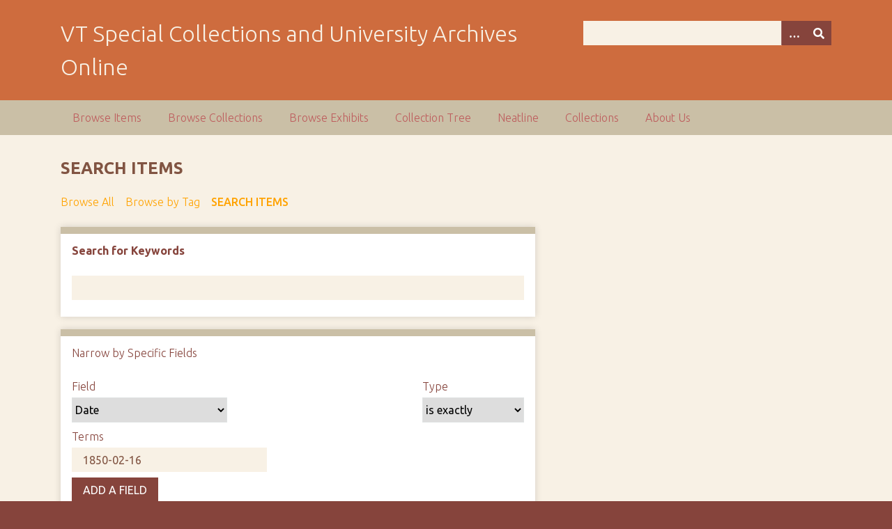

--- FILE ---
content_type: text/html; charset=utf-8
request_url: https://digitalsc.lib.vt.edu/items/search?advanced%5B0%5D%5Belement_id%5D=40&advanced%5B0%5D%5Btype%5D=is+exactly&advanced%5B0%5D%5Bterms%5D=1850-02-16&sort_field=Dublin+Core%2CCreator
body_size: 11183
content:
<!DOCTYPE html>
<html class="autumn" lang="en-US">
<head>
    <meta charset="utf-8">
    <meta name="viewport" content="width=device-width, initial-scale=1">
        <meta name="author" content="Special Collections and University Archives, University Libraries, Virginia Tech" />
            <meta name="copyright" content="Special Collections and University Archives, University Libraries, Virginia Tech" />
        
        <title>Search Items &middot; VT Special Collections and University Archives Online</title>

    <link rel="alternate" type="application/rss+xml" title="Omeka RSS Feed" href="/items/browse?output=rss2" /><link rel="alternate" type="application/atom+xml" title="Omeka Atom Feed" href="/items/browse?output=atom" />
    <!-- Plugin Stuff -->
    
    <!-- Stylesheets -->
    <link href="/application/views/scripts/css/public.css?v=3.1.2" media="screen" rel="stylesheet" type="text/css" >
<link href="/plugins/Html5Media/views/shared/mediaelement/mediaelementplayer-legacy.min.css?v=2.8.1" media="all" rel="stylesheet" type="text/css" >
<link href="/plugins/Html5Media/views/shared/css/html5media.css?v=2.8.1" media="all" rel="stylesheet" type="text/css" >
<link href="//fonts.googleapis.com/css?family=Ubuntu:300,400,500,700,300italic,400italic,500italic,700italic" media="all" rel="stylesheet" type="text/css" >
<link href="/application/views/scripts/css/iconfonts.css?v=3.1.2" media="screen" rel="stylesheet" type="text/css" >
<link href="/themes/seasons/css/normalize.css?v=3.1.2" media="screen" rel="stylesheet" type="text/css" >
<link href="/themes/seasons/css/style.css?v=3.1.2" media="screen" rel="stylesheet" type="text/css" >
<link href="/themes/seasons/css/print.css?v=3.1.2" media="print" rel="stylesheet" type="text/css" >
    <!-- JavaScripts -->
    
    <script type="text/javascript" src="//ajax.googleapis.com/ajax/libs/jquery/3.6.0/jquery.min.js"></script>
<script type="text/javascript">
    //<!--
    window.jQuery || document.write("<script type=\"text\/javascript\" src=\"\/application\/views\/scripts\/javascripts\/vendor\/jquery.js?v=3.1.2\" charset=\"utf-8\"><\/script>")    //-->
</script>
<script type="text/javascript" src="//ajax.googleapis.com/ajax/libs/jqueryui/1.12.1/jquery-ui.min.js"></script>
<script type="text/javascript">
    //<!--
    window.jQuery.ui || document.write("<script type=\"text\/javascript\" src=\"\/application\/views\/scripts\/javascripts\/vendor\/jquery-ui.js?v=3.1.2\" charset=\"utf-8\"><\/script>")    //-->
</script>
<script type="text/javascript" src="/application/views/scripts/javascripts/vendor/jquery.ui.touch-punch.js"></script>
<script type="text/javascript">
    //<!--
    jQuery.noConflict();    //-->
</script>
<script type="text/javascript" src="/plugins/Html5Media/views/shared/mediaelement/mediaelement-and-player.min.js?v=2.8.1"></script>
<script type="text/javascript" src="/application/views/scripts/javascripts/vendor/selectivizr.js?v=3.1.2"></script>
<script type="text/javascript" src="/application/views/scripts/javascripts/vendor/jquery-accessibleMegaMenu.js?v=3.1.2"></script>
<script type="text/javascript" src="/application/views/scripts/javascripts/vendor/respond.js?v=3.1.2"></script>
<script type="text/javascript" src="/themes/seasons/javascripts/jquery-extra-selectors.js?v=3.1.2"></script>
<script type="text/javascript" src="/themes/seasons/javascripts/seasons.js?v=3.1.2"></script>
<script type="text/javascript" src="/application/views/scripts/javascripts/globals.js?v=3.1.2"></script></head>
<body class="items advanced-search">
    <a href="#content" id="skipnav">Skip to main content</a>
        <div id="wrap">
        <header role="banner">
            <div id="site-title">
                <a href="https://digitalsc.lib.vt.edu" >VT Special Collections and University Archives Online</a>
            </div>
            <div id="search-container" role="search">
                                <form id="search-form" name="search-form" action="/search" aria-label="Search" method="get">    <input type="text" name="query" id="query" value="" title="Query" aria-label="Query" aria-labelledby="search-form query">        <button id="advanced-search" type="button" class="show-advanced button" aria-label="Options" title="Options" aria-labelledby="search-form advanced-search">
        <span class="icon" aria-hidden="true"></span>
    </button>
    <div id="advanced-form">
        <fieldset id="query-types">
            <legend>Search using this query type:</legend>
            <label><input type="radio" name="query_type" id="query_type-keyword" value="keyword" checked="checked">Keyword</label><br>
<label><input type="radio" name="query_type" id="query_type-boolean" value="boolean">Boolean</label><br>
<label><input type="radio" name="query_type" id="query_type-exact_match" value="exact_match">Exact match</label>        </fieldset>
                <fieldset id="record-types">
            <legend>Search only these record types:</legend>
                        <input type="checkbox" name="record_types[]" id="record_types-Item" value="Item" checked="checked"> <label for="record_types-Item">Item</label><br>
                        <input type="checkbox" name="record_types[]" id="record_types-File" value="File" checked="checked"> <label for="record_types-File">File</label><br>
                        <input type="checkbox" name="record_types[]" id="record_types-Collection" value="Collection" checked="checked"> <label for="record_types-Collection">Collection</label><br>
                        <input type="checkbox" name="record_types[]" id="record_types-Exhibit" value="Exhibit" checked="checked"> <label for="record_types-Exhibit">Exhibit</label><br>
                        <input type="checkbox" name="record_types[]" id="record_types-ExhibitPage" value="ExhibitPage" checked="checked"> <label for="record_types-ExhibitPage">Exhibit Page</label><br>
                        <input type="checkbox" name="record_types[]" id="record_types-SimplePagesPage" value="SimplePagesPage" checked="checked"> <label for="record_types-SimplePagesPage">Simple Page</label><br>
                    </fieldset>
                <p><a href="/items/search?advanced%5B0%5D%5Belement_id%5D=40&amp;advanced%5B0%5D%5Btype%5D=is+exactly&amp;advanced%5B0%5D%5Bterms%5D=1850-02-16&amp;sort_field=Dublin+Core%2CCreator">Advanced Search (Items only)</a></p>
    </div>
        <button name="submit_search" id="submit_search" type="submit" value="Submit" title="Submit" class="button" aria-label="Submit" aria-labelledby="search-form submit_search"><span class="icon" aria-hidden="true"></span></button></form>
                            </div>
                    </header>

        <nav id="top-nav" class="top" role="navigation">
            <ul class="navigation">
    <li>
        <a href="/items/browse">Browse Items</a>
    </li>
    <li>
        <a href="/collections/browse">Browse Collections</a>
    </li>
    <li>
        <a href="/exhibits">Browse Exhibits</a>
    </li>
    <li>
        <a href="/collection-tree">Collection Tree</a>
    </li>
    <li>
        <a href="/neatline">Neatline</a>
    </li>
    <li>
        <a href="/collections">Collections</a>
    </li>
    <li>
        <a href="/about-us">About Us</a>
    </li>
</ul>        </nav>

        <div id="content" role="main" tabindex="-1">
            
<h1>Search Items</h1>

<nav class="items-nav navigation secondary-nav">
    <ul class="navigation">
    <li>
        <a href="/items/browse">Browse All</a>
    </li>
    <li>
        <a href="/items/tags">Browse by Tag</a>
    </li>
    <li class="active">
        <a href="/items/search">Search Items</a>
    </li>
</ul></nav>


<form id="advanced-search-form" action="/items/browse" method="GET">
    <div id="search-keywords" class="field">
        <label for="keyword-search">Search for Keywords</label>        <div class="inputs">
        <input type="text" name="search" id="keyword-search" value="" size="40">        </div>
    </div>
    <div id="search-narrow-by-field-alerts" class="sr-only alerts" aria-atomic="true" aria-live="polite">
        <p>Number of rows in "Narrow by Specific Fields": <span class="count">1</span></p>
    </div>
    <div id="search-narrow-by-fields" class="field">
        <div id="search-narrow-by-fields-label" class="label">Narrow by Specific Fields</div>
        <div id="search-narrow-by-fields-property" class="label sr-only" aria-hidden="true">Search Field</div>
        <div id="search-narrow-by-fields-type" class="label sr-only" aria-hidden="true">Search Type</div>
        <div id="search-narrow-by-fields-terms" class="label sr-only" aria-hidden="true">Search Terms</div>
        <div id="search-narrow-by-fields-joiner" class="label sr-only" aria-hidden="true">Search Joiner</div>
        <div id="search-narrow-by-fields-remove-field" class="label" aria-hidden="true">Remove field</div>
        <div class="inputs">
                    <div class="search-entry" id="search-row-0" aria-label="Row 1">
                <div class="input advanced-search-joiner"> 
                    <span aria-hidden="true" class="visible-label">Joiner</span>
                    <select name="advanced[0][joiner]" aria-labelledby="search-narrow-by-fields-label search-row-0 search-narrow-by-fields-joiner">
    <option value="and">AND</option>
    <option value="or">OR</option>
</select>                </div>
                <div class="input advanced-search-element"> 
                    <span aria-hidden="true" class="visible-label">Field</span>
                    <select name="advanced[0][element_id]" aria-labelledby="search-narrow-by-fields-label search-row-0 search-narrow-by-fields-property">
    <option value="">Select Below </option>
    <optgroup label="Dublin Core">
    <option value="50">Title</option>
    <option value="109">References</option>
    <option value="86">Alternative Title</option>
    <option value="49">Subject</option>
    <option value="41">Description</option>
    <option value="87">Abstract</option>
    <option value="88">Table Of Contents</option>
    <option value="39">Creator</option>
    <option value="48">Source</option>
    <option value="45">Publisher</option>
    <option value="40" selected="selected">Date</option>
    <option value="89">Date Available</option>
    <option value="90">Date Created</option>
    <option value="91">Date Accepted</option>
    <option value="92">Date Copyrighted</option>
    <option value="93">Date Submitted</option>
    <option value="94">Date Issued</option>
    <option value="95">Date Modified</option>
    <option value="96">Date Valid</option>
    <option value="37">Contributor</option>
    <option value="47">Rights</option>
    <option value="97">Access Rights</option>
    <option value="98">License</option>
    <option value="46">Relation</option>
    <option value="99">Conforms To</option>
    <option value="100">Has Format</option>
    <option value="101">Has Part</option>
    <option value="102">Has Version</option>
    <option value="103">Is Format Of</option>
    <option value="104">Is Part Of</option>
    <option value="105">Is Referenced By</option>
    <option value="106">Is Replaced By</option>
    <option value="107">Is Required By</option>
    <option value="108">Is Version Of</option>
    <option value="110">Replaces</option>
    <option value="111">Requires</option>
    <option value="42">Format</option>
    <option value="112">Extent</option>
    <option value="113">Medium</option>
    <option value="44">Language</option>
    <option value="51">Type</option>
    <option value="43">Identifier</option>
    <option value="114">Bibliographic Citation</option>
    <option value="38">Coverage</option>
    <option value="115">Spatial Coverage</option>
    <option value="116">Temporal Coverage</option>
    <option value="117">Accrual Method</option>
    <option value="118">Accrual Periodicity</option>
    <option value="119">Accrual Policy</option>
    <option value="120">Audience</option>
    <option value="121">Audience Education Level</option>
    <option value="122">Mediator</option>
    <option value="123">Instructional Method</option>
    <option value="124">Provenance</option>
    <option value="125">Rights Holder</option>
    </optgroup>
    <optgroup label="Item Type Metadata">
    <option value="12">Compression</option>
    <option value="19">From</option>
    <option value="14">Director</option>
    <option value="13">Producer</option>
    <option value="16">Time Summary</option>
    <option value="17">Email Body</option>
    <option value="143">Narrator</option>
    <option value="20">To</option>
    <option value="21">CC</option>
    <option value="22">BCC</option>
    <option value="23">Number of Attachments</option>
    <option value="24">Standards</option>
    <option value="25">Objectives</option>
    <option value="11">Duration</option>
    <option value="10">Physical Dimensions</option>
    <option value="7">Original Format</option>
    <option value="142">Production Team</option>
    <option value="141">Display Resolution</option>
    <option value="140">Frame Rate</option>
    <option value="139">Player</option>
    <option value="129">Viewer</option>
    <option value="127">Transcript</option>
    <option value="18">Subject Line</option>
    <option value="1">Text</option>
    <option value="2">Interviewer</option>
    <option value="4">Location</option>
    <option value="5">Transcription</option>
    <option value="6">Local URL</option>
    <option value="26">Materials</option>
    <option value="27">Lesson Plan Text</option>
    <option value="28">URL</option>
    <option value="3">Interviewee</option>
    <option value="35">Biographical Text</option>
    <option value="36">Bibliography</option>
    <option value="34">Occupation</option>
    <option value="15">Bit Rate/Frequency</option>
    <option value="33">Death Date</option>
    <option value="29">Event Type</option>
    <option value="30">Participants</option>
    <option value="31">Birth Date</option>
    <option value="32">Birthplace</option>
    </optgroup>
</select>                </div>
                <div class="input advanced-search-type"> 
                    <span aria-hidden="true" class="visible-label">Type</span>
                    <select name="advanced[0][type]" aria-labelledby="search-narrow-by-fields-label search-row-0 search-narrow-by-fields-type">
    <option value="">Select Below </option>
    <option value="contains">contains</option>
    <option value="does not contain">does not contain</option>
    <option value="is exactly" selected="selected">is exactly</option>
    <option value="is empty">is empty</option>
    <option value="is not empty">is not empty</option>
    <option value="starts with">starts with</option>
    <option value="ends with">ends with</option>
</select>                </div>
                <div class="input advanced-search-terms">
                    <span aria-hidden="true" class="visible-label">Terms</span>
                    <input type="text" name="advanced[0][terms]" value="1850-02-16" size="20" aria-labelledby="search-narrow-by-fields-label search-row-0 search-narrow-by-fields-terms">                </div>
                <button type="button" class="remove_search" disabled="disabled" style="display: none;" aria-labelledby="search-narrow-by-fields-label search-row-0 search-narrow-by-fields-remove-field" title="Remove field">Remove field</button>
            </div>
                </div>
        <button type="button" class="add_search">Add a Field</button>
    </div>

    <div id="search-by-range" class="field">
        <label for="range">Search by a range of ID#s (example: 1-4, 156, 79)</label>        <div class="inputs">
        <input type="text" name="range" id="range" value="" size="40">        </div>
    </div>

    <div id="search-by-collection" class="field">
        <label for="collection-search">Search By Collection</label>        <div class="inputs">
        <select name="collection" id="collection-search">
    <option value="">Select Below </option>
    <option value="233">&lt;em&gt;Black Matters: A Teach-In On Language, Literature, Rhetoric, Writing, and Verbal Art&lt;/em&gt; Collection (Ms2020-006)</option>
    <option value="247">A. J. Davis Family Collection (Ms2012-067)</option>
    <option value="335">Association for the Preservation of Virginia Antiquities, Montgomery County Branch Papers</option>
    <option value="257">Biographical Vertical Files</option>
    <option value="319">Black Excellence in STEM Oral History Project (Ms2024-072)</option>
    <option value="315">Charles Aliff Railroad Collection</option>
    <option value="380">Charles Goodsell Collection, 1982-2001, (Ms2004-012)</option>
    <option value="203">Christiansburg Industrial Institute Oral History Project (Ms2019-037)</option>
    <option value="333">Civil War Small Manuscripts Collection</option>
    <option value="334">- Civil War Poetry</option>
    <option value="291">Company E Class of 1967 Digital Photograph Collection</option>
    <option value="288">Danville Community College / VPI Extension</option>
    <option value="320">Drake Railroad Collection</option>
    <option value="376">Ellison A. Smyth. Sr. Papers, 1859-1927, (Ms1981-098)</option>
    <option value="375">G. Preston Frazer Artwork, 1940-1953, (Ms1992-055)</option>
    <option value="381">German Club Dance Cards, c. 1910 - c. 2001</option>
    <option value="314">Henry Flippen Turner Collection</option>
    <option value="115">Historical Photograph Collection</option>
    <option value="131">- Faculty/Staff Photograph Collection</option>
    <option value="340">- J. C. Porter Photograph Album, 1890 (Ms1990-079)</option>
    <option value="260">- Lyric Theatre</option>
    <option value="65">History of Food and Drink</option>
    <option value="305">- Chocolate History Collection</option>
    <option value="338">- College of Home Economics Metabolism Study Collection, 1956-1960 (Ms2005-003)</option>
    <option value="337">- Culinary History Images </option>
    <option value="88">- History of Food &amp; Drink Collection Manuscripts</option>
    <option value="106">-- Ann A. Hertzler Collection (Ms2001-004)</option>
    <option value="156">-- Cocktail Ephemera Collection, c.1870s-2000s (Ms2013-027)</option>
    <option value="134">-- Culinary Ephemera Collection, c.1900s-present (Ms2013-028)</option>
    <option value="155">-- Culinary Pamphlet Collection (Ms2011-002)</option>
    <option value="157">-- Los Angeles Modern Bartending School Collection, c.1930s, 1937/1944 (Ms2017-007)</option>
    <option value="199">-- Norfolk &amp; Western Railway Menus, c. late 1940s-1960s? (Ms2013-080)
</option>
    <option value="103">-- Southwest Virginia Counties Collection (Ms2000-092)</option>
    <option value="89">- History of Food &amp; Drink Collection Rare Books &amp; Publications</option>
    <option value="370">- More Than Just a Dessert Exhibit Collection</option>
    <option value="377">Larry McBryde Collection on the John McLaren McBryde Family, 1859-1920s, (Ms2013-024)</option>
    <option value="18">Manuscript Collections</option>
    <option value="126">- Blacksburg Woman's Club Records</option>
    <option value="127">- Colonel William Christian Chapter, National Society of the Daughters of the American Revolution Records</option>
    <option value="130">- Cynthia Addington Boatwright Papers</option>
    <option value="151">- J. A. Snavely Letter, 1899 (Ms2013-040)</option>
    <option value="201">- Jacob Cassel Papers, 1865-1881 (Ms2008-086)
</option>
    <option value="191">- Jaffe-Lankes Family Correspondence, 1930-1942, 1980-1985 (Ms2019-014)</option>
    <option value="158">- James T. Farrell Letters to Eleanor Copenhaver Anderson, 1952, 1954 (Ms2017-005)</option>
    <option value="188">- Jimmie W. Monteith, Jr. Collection, 1933-1997 (Ms1990-062)
</option>
    <option value="216">- Keystone View Company Papers (Ms2010-052)
</option>
    <option value="206">- Landon Duncan Letters, 1812-1837 (Ms1997-023)</option>
    <option value="373">- Leonard A. Slater Letter, 1862, Ms2011-052</option>
    <option value="110">- Lucy Herndon Crockett Papers (Ms2011-032)</option>
    <option value="119">- Marjorie Rhodes Townsend Papers (Ms1986-003)
</option>
    <option value="192">- Mary Sinton Leitch Correspondence with J. J. Lankes, 1932-1950 (Ms2017-001)</option>
    <option value="114">- Montgomery Female College Collection, 1875-1892 (Ms2009-013)</option>
    <option value="128">- Patricia Givens Johnson Papers</option>
    <option value="195">- Sherwood Anderson Collection, 1912-1938 (Ms1973-002)</option>
    <option value="84">- Sherwood Anderson Correspondence with Llewellyn Jones, 1916-1924, n.d. (Ms2015-044)</option>
    <option value="196">- Sherwood Anderson Photograph and Postcard, 1929, 1939 (Ms2011-004)</option>
    <option value="289">- Watercolors of Fungi (Ms1993-012)</option>
    <option value="193">- Welford D. Taylor Collection on Sherwood Anderson, 1918-2006, n.d. (Ms2015-020)</option>
    <option value="202">- Yonson (Johnson) Family Collection, 1803-1859 (Ms2013-080)
</option>
    <option value="322">Norfolk and Western Construction Photographs</option>
    <option value="332">Norfolk and Western Historical Photograph Collection</option>
    <option value="316">Norfolk and Western Railroad Co., Time Table No. 6</option>
    <option value="323">Norfolk and Western Railroad Photograph Negatives</option>
    <option value="312">O. Gaines Whitley, Sr., Photograph Albums (Ms1995-021)</option>
    <option value="253">Oral History Clips: April 16, 2007</option>
    <option value="252">Oral History Clips: Graduate Life Center</option>
    <option value="321">Phyllis Keith Railroad Photographs</option>
    <option value="19">Printed Materials
</option>
    <option value="194">- Sherwood Anderson Dust Jackets, Covers, &amp; Illustrations</option>
    <option value="255">Record Group Vertical Files</option>
    <option value="68">Regional History and the Appalachian South</option>
    <option value="73">- African-American Tenant Farmer Photographs, Clarksville, Va., c. 1920-1930 (Ms2009-110)</option>
    <option value="244">- Black Appalachians Oral History Project (Ms1991-019)</option>
    <option value="38">- Black, Kent, and Apperson Family Papers, 1779-1984 (Ms1974-003)
</option>
    <option value="96">- Blacksburg [Virginia] Odd Fellows Records, 1902-1969 (Ms1988-009)</option>
    <option value="136">- Catlett Conway Correspondence, 1892-1920 (Ms2012-039)</option>
    <option value="249">- Charles M. and Nancy G. Figgat Letters (Acc2019-132)</option>
    <option value="248">- Charles M. Figgat[t] Letters (Acc2020-006)</option>
    <option value="290">- Charlotte D. Gale Photograph Album (Ms1990-044)</option>
    <option value="198">- Cordie Cheek Papers, 1933-1934 (Ms1987-026)
</option>
    <option value="150">- Crockett Mineral Springs Collection, 1930-1931 (Ms2009-105)</option>
    <option value="342">- Croy Family Papers, 1859-1938 (Ms2001-018)</option>
    <option value="152">- Croy Family Photographs (Digital Images related to Croy Family Papers, Ms2001-018)</option>
    <option value="313">- Dale Belcher Photographs (Ms1997-021)</option>
    <option value="108">- Earl Palmer Appalachian Photograph and Artifact Collection, 1880-1989 (Ms1989-025)</option>
    <option value="364">- Elizabeth Kent Adams Papers, 1922 - 1987 (Ms1990-045)</option>
    <option value="276">- Fries Textile Mill Oral Histories 2019-2022 (Ms2019-045)</option>
    <option value="214">- Fries Textile Plant Records, 1900-1988 (Ms1989-039)</option>
    <option value="250">- Harold S. Hill Collection (Ms2007-001)</option>
    <option value="99">- History of New Town</option>
    <option value="209">- Huff-Hylton Families Papers, 1803-1816, 1858-1882, 1975, n.d (Ms1998-001)</option>
    <option value="32">- J. Hoge Tyler Family Collection, 1802-1956 (Ms1967-002)
</option>
    <option value="153">- James E. Yates Account Book (Ms1940-032)</option>
    <option value="204">- James J. Pandapas Audiotape and Papers, 1966-1988, 1997 (Ms1997-011)</option>
    <option value="213">- James Longstreet Correspondence (Ms1993-003)</option>
    <option value="365">- John T. Cowan Papers, 1887-1917 (Ms1969-005)</option>
    <option value="113">- Lucy Dickinson Urquhart Papers, 1865-1973 (Ms1987-046)</option>
    <option value="242">- M. Rupert Cutler Papers (Ms2020-005)</option>
    <option value="163">- Nelson Family Papers, 1783-1872 (Ms1989-021)</option>
    <option value="343">- Newport and Clover Hollow, Giles County History Collection, 1904, 1973-2006 (Ms2013-086)</option>
    <option value="264">- Piedmont Tuberculosis Sanatorium (Burkeville, Virginia) Collection</option>
    <option value="7">- Postcards from Appalachia (Ms2015-032)</option>
    <option value="109">- Preston Family Correspondence, 1861, 1872 (Ms2010-070)</option>
    <option value="266">- Rick Boucher Papers (Ms2021-048)</option>
    <option value="274">-- Rick Boucher Radio and Television Campaign Ads</option>
    <option value="25">- Shell Family Papers, 1871-1932 (Ms1959-001)</option>
    <option value="226">- Smithfield Preston Foundation Papers, 1784-1881, n.d. (Ms1997-002)</option>
    <option value="218">- Solitude Exhibit Materials</option>
    <option value="220">-- Fletcher Family Digital Collection on Solitude</option>
    <option value="219">- Solitude Photographs and Papers, ca. 1960s-1980s (Ms1993-024)</option>
    <option value="59">- Squire Bosworth Papers, 1848-1892 (Ms2010-060)</option>
    <option value="129">- Virginia Republican Party Flyer</option>
    <option value="317">Roanoke Railway and Electric Company Photo Album</option>
    <option value="148">Science and Technology</option>
    <option value="330">- Donald K. &quot;Deke&quot; Slayton Collection, 1974-1979, 1995 (Ms2023-058)</option>
    <option value="328">- James Dean Collection, 1961-1988 (Ms2003-061)</option>
    <option value="327">- James J. Avitabile Papers, 1963-2001 (Ms2001-057)</option>
    <option value="286">- John T. Parsons Papers, ca. 1935-1991 (Ms1987-016)</option>
    <option value="326">- Melvin N. Gough Papers, 1919-1971 (Ms1987-057)</option>
    <option value="331">- Mike Cooper ABC Collection, 1965-1971 (Ms2024-075)</option>
    <option value="263">- Robert E. Marshak Papers (Ms1988-060)</option>
    <option value="325">- Samuel Herrick Papers, 1930-1974 (Ms1978-002)</option>
    <option value="139">- The Michael Collins Papers (Ms1989-029)</option>
    <option value="366">- Virginia Tech Museum of Natural History</option>
    <option value="329">- William Hewitt Phillips Papers, 1918-2008 (Ms2005-019)</option>
    <option value="268">Sheet Music Collections</option>
    <option value="269">- Archer Lawrie Sheet Music Collection, 1879-1935 (Ms1970-004)</option>
    <option value="369">- Sheet Music Collection, 1823-1956, (Ms2003-021)</option>
    <option value="294">Slaveship &quot;Elizabeth&quot; Records, 1750 (Ms1974-001)</option>
    <option value="261">Smithey &amp; Boynton, Architects and Engineers Records</option>
    <option value="262">- Lyric Project</option>
    <option value="98">The American Civil War</option>
    <option value="56">- Alexandria and Fairfax Counties [Virginia] Civil War Correspondence, 1861-1862 (Ms2013-029)</option>
    <option value="75">- Allison Family Correspondence, 1862-1864 (Ms2011-060)</option>
    <option value="282">- Archibald Atkinson Jr. Memoir (Ms1994-022)</option>
    <option value="285">- Bear Family Papers (Ms1992-010)</option>
    <option value="140">- Benjamin Franklin Butler Notebook (Ms1990-060)</option>
    <option value="58">- Civil War Diaries</option>
    <option value="212">-- J. W. Ryland Diary, 1863-1865 (Ms2019-011)</option>
    <option value="77">-- The Benjamin M. Peck Diaries (Ms2015-003)</option>
    <option value="97">-- The John Harville Diaries, 1861-1864 (Ms2010-053)</option>
    <option value="300">- Edgar Knapp Letters, 1862-1864 (Ms2002-015)</option>
    <option value="308">- Elden E. Billings Collection (Ms1991-036)</option>
    <option value="74">- Everett and Warren Hutchins Papers (Ms2009-014)</option>
    <option value="304">- Fenner Wilson Letter, 1863 (Ms1988-082)</option>
    <option value="299">- Fenwick Civil War Materials Collection, 1861-1865 (Ms2001-042)</option>
    <option value="301">- G. Horace Tarr Letter, 1863 (Ms1987-028)</option>
    <option value="283">- George F. Doyle Scrapbook (Ms1989-096)</option>
    <option value="307">- Great Seal of the Confederate States of America, ca. 1872-1874 (Ms2017-022)</option>
    <option value="205">- Henry C. Carpenter Letters, 1862-1864 (1996-008)</option>
    <option value="280">- Herbert E. Valentine Scrapbook (Ms1995-027)</option>
    <option value="295">- Hiram Matthew Papers, 1863-1865 (Ms1988-090)</option>
    <option value="309">- Homer E. Davis Papers (Ms2001-051)</option>
    <option value="184">- Isaac White Letters, 1861-1938 (Ms1997-013)</option>
    <option value="133">- Isaiah Conley Civil War Correspondence and Research Materials, 1862-2000s (Ms2015-051)</option>
    <option value="132">- Jacob S. Winans Correspondence, 1861 (Ms2015-062)</option>
    <option value="185">- James Francis Heizer &amp; Phoebe Anne McCormick Heizer Collection, 1861-1868 (Ms2016-013)</option>
    <option value="118">- James P. Hawkins Papers (Ms2008-025)</option>
    <option value="284">- James R. Tice Letters (Ms2003-006)</option>
    <option value="372">- James W. M. Harris Papers, 1857 - 1900, (Ms2000-085)</option>
    <option value="10">- John C. Watkins Letters, Ms2009-071</option>
    <option value="162">- John Henning Woods Papers, 1856-1873 (Ms2017-030)</option>
    <option value="278">- John N. Hull Letter 1863 (Ms1992-043)</option>
    <option value="12">- John Newton Carnahan Letters (Ms2009-112)</option>
    <option value="189">- Joseph T. Harris Correspondence, 1861-1862 (Ms2018-016)</option>
    <option value="297">- Key Family Papers, 1812-1904 (Ms1992-044)</option>
    <option value="296">- Lee Hendrix Correspondence, 1862-1863 (Ms1990-020)</option>
    <option value="182">- Lewis Wood Letters, 1862-1863 (Ms1991-011)</option>
    <option value="111">- Nancy (Nannie) G. Figgat Correspondence, 1863 (Ms2012-080)</option>
    <option value="279">- Robert E. Lee Collection, 1866-1870 (Ms2002-044)</option>
    <option value="302">- Robert Edmiston Inventory, 1815 (Ms1988-077)</option>
    <option value="101">- Robert Taylor Preston Papers (Ms1992-003)</option>
    <option value="293">- Sephas (Cephas) L. Walton Correspondence, 1861-1865, 1884 (Ms1955-001)</option>
    <option value="281">- Silas H. Stepp Letters (Ms1992-020)</option>
    <option value="298">- Smith Family Letters, 1861-1865, 1912-1996, n. d. (Ms1996-018)</option>
    <option value="200">- Stanford E. Chaillé Collection, 1860-1903 (Ms2008-031)</option>
    <option value="135">- The Koontz Family Papers (Ms1984-172)</option>
    <option value="72">- William A. Leonard Papers, 1864-1865 (Ms2011-106)</option>
    <option value="137">- William H. Yeaman Papers, 1862-1863 (Ms2010-034)

</option>
    <option value="303">- William L. Scott Letter, 1863 (Ms1988-085)</option>
    <option value="207">- William Latham Candler Papers, 1861-1863 (Ms1997-007)</option>
    <option value="318">The McCormick Farm Museum Photographs</option>
    <option value="70">University History and Archives</option>
    <option value="221">- &lt;em&gt;Anti-Asian Panic and the Pandemic: A Virtual Teach-In&lt;/em&gt; Collection (Ms2020-003)</option>
    <option value="181">- &lt;em&gt;Bugles&lt;/em&gt;</option>
    <option value="169">- &lt;em&gt;Minority Newsletter&lt;/em&gt; and &lt;em&gt;Diversity News&lt;/em&gt;</option>
    <option value="258">- &lt;em&gt;Techgram&lt;/em&gt;</option>
    <option value="227">- &lt;em&gt;The Tin Horn&lt;/em&gt;</option>
    <option value="271">- &lt;em&gt;Virginia Tech Conductor: A&amp;nbsp;Guide for Our Journey toward Excellence, Equity and Effectiveness&lt;/em&gt;</option>
    <option value="267">- &lt;em&gt;Virginia Tech Spectrum&lt;/em&gt;</option>
    <option value="217">- 125th Anniversary of Virginia Tech Collection</option>
    <option value="228">-- Board of Visitors Collection, 125th Anniversary of Virginia Tech Collection</option>
    <option value="222">-- Corps of Cadets History, 125th Anniversary of Virginia Tech Collection</option>
    <option value="223">-- Presidential Photographs and Biographies,  125th Anniversary of Virginia Tech Collection</option>
    <option value="254">- 150th Anniversary of Virginia Tech Collection</option>
    <option value="345">- Adam T. Finch Collection, 1891-1933, (Ms1974-015)</option>
    <option value="71">- Alice</option>
    <option value="368">- Bailey-Law Collection, 1825-1971, (Ms1982-002)</option>
    <option value="171">- Black History at Virginia Tech</option>
    <option value="178">-- Black History at Virginia Tech - Athletics</option>
    <option value="172">-- Black History at Virginia Tech - Black Organizations</option>
    <option value="179">-- Black History at Virginia Tech - Board of Visitors</option>
    <option value="180">-- Black History at Virginia Tech - Events</option>
    <option value="173">-- Black History at Virginia Tech - Firsts in nonBlack Organizations</option>
    <option value="170">-- Black History at Virginia Tech - Issues</option>
    <option value="177">-- Black History at Virginia Tech - People</option>
    <option value="190">-- Black History Oral History Collection (Ms2003-011)</option>
    <option value="159">- Black Women at VT Oral History Project (Ms1995-026)</option>
    <option value="265">- Byron Nelson Cooper Papers, 1925-1971 (Ms1973-004)</option>
    <option value="78">- Campus Panoramic Photographs, 1995-2000</option>
    <option value="245">- Department of Biochemistry Oral History Collection (Ms2003-009)</option>
    <option value="215">- Doug Burton Papers (Ms2020-001)</option>
    <option value="224">- Harry Downing Temple Jr., Papers, 1872-2004 (bulk, 1930-2001) (Ms1988-039)</option>
    <option value="256">- Hermann C. Niemeyer Papers (Ms1987-062)</option>
    <option value="339">- Hokie Birds - Gobble de Art</option>
    <option value="344">- Insurance Survey of Virginia Polytechnic Institute Records, 1931 (Ms1995-029)
</option>
    <option value="341">- Karl Jacob Belser Illustrations, 1931-1932, (Ms1956-003)</option>
    <option value="76">- LGBTQ History at Virginia Tech</option>
    <option value="87">-- Collegiate Times LGBTQ Articles</option>
    <option value="186">-- Denim Day 40th Anniversary Oral History Collection (Ms2019-001)</option>
    <option value="79">-- Mark A. Weber Papers (Ms2014-010)</option>
    <option value="86">-- The Virginia Tech LGBTQ Oral History Collection (Ms2015-007)</option>
    <option value="306">- Marching Virginians' April 16, 2007 Condolence Collection</option>
    <option value="112">- Mary Josephine Hartwick VPI Memorabilia and Scrapbook, 1924-1925 (Ms2013-009)</option>
    <option value="208">- Multicultural Diversity Oral History Project (Ms2002-001)</option>
    <option value="187">- Photographs from the Beulah O. Allen Collection (Ms2014-002)</option>
    <option value="234">- Records of the Virginia Tech Board of Visitors (RG 1)</option>
    <option value="235">-- Official Minutes [Virginia Tech Board of Visitors] (RG 1/1)</option>
    <option value="277">- Sesquicentennial Time Capsule Collection (Ms2022-089)</option>
    <option value="236">- Student Government Association Records (RG 31/16)</option>
    <option value="237">-- 2013-2014 Legislation (RG 31/16)</option>
    <option value="238">-- 2018-2019 Legislation (RG 31/16)</option>
    <option value="239">-- 2019-2020 Legislation (RG 31/16)</option>
    <option value="240">-- 2020-2021 General Assembly Meeting Minutes (RG 31/16)</option>
    <option value="241">-- 2020-2021 Legislation (RG 31/16)</option>
    <option value="243">- Virginia Tech Course Catalogs</option>
    <option value="287">- Virginia Tech Vice Presidents Oral History Project Collection (Ms2024-082)</option>
    <option value="138">- VT Stories Oral History Collection (Ms2016-015)</option>
    <option value="26">- William MacFarland Patton Papers, 1896 (Ms1954-001)
</option>
    <option value="379">University Songs Record Group, n.d., (RG 40/8)</option>
    <option value="371">Virginia Cooperative Extension Photographs, 1937-1966 (RG.26.02B)</option>
    <option value="382">Virginia Polytechnic Institute and State University Dance Cards (Ms2002-023)</option>
    <option value="149">Virginia Tech April 16, 2007 Archives of the University Libraries (MS2008-020)</option>
    <option value="22">Virginia Tech Corps of Cadets Museum</option>
    <option value="246">Voces of a Pandemic Oral History Collection (Ms2021-023)</option>
    <option value="60">VPI Film Vault</option>
    <option value="378">Wake Forest Community Cemetery Collection, 2001, (Ms2002-033)</option>
    <option value="383">William Addison Caldwell Collection (Ms1988-048)</option>
</select>        </div>
    </div>

    <div id="search-by-type" class="field">
        <label for="item-type-search">Search By Type</label>        <div class="inputs">
        <select name="type" id="item-type-search">
    <option value="">Select Below </option>
    <option value="1">Document</option>
    <option value="9">Email</option>
    <option value="8">Event</option>
    <option value="11">Hyperlink</option>
    <option value="13">Interactive Resource</option>
    <option value="10">Lesson Plan</option>
    <option value="3">Moving Image</option>
    <option value="18">Object</option>
    <option value="4">Oral History</option>
    <option value="12">Person</option>
    <option value="5">Sound</option>
    <option value="6">Still Image</option>
    <option value="7">Website</option>
</select>        </div>
    </div>

    
    <div id="search-by-tag" class="field">
        <label for="tag-search">Search By Tags</label>        <div class="inputs">
        <input type="text" name="tags" id="tag-search" value="" size="40">        </div>
    </div>


    
    <div id="search-by-featured" class="field">
        <label for="featured">Featured/Non-Featured</label>        <div class="inputs">
        <select name="featured" id="featured">
    <option value="">Select Below </option>
    <option value="1">Only Featured Items</option>
    <option value="0">Only Non-Featured Items</option>
</select>        </div>
    </div>

    <div id="search-by-exhibit" class="field">
    <label for="exhibit">Search by Exhibit</label>    <div class="inputs">
        <select name="exhibit" id="exhibit">
    <option value="">Select Below </option>
    <option value="5">Do You Miss Me? Vintage Postcards from Appalachia</option>
    <option value="9">Jeffrey T. Wilson Diary </option>
    <option value="11">LGBTQ+ History at Virginia Tech</option>
    <option value="16">New Town : Across The Color Line Digital Exhibition</option>
    <option value="17">Women's History Month 2016</option>
    <option value="19">Communities of Caring: Community expressions of support in response to the events of April 16, 2007</option>
    <option value="20">John Henning Woods</option>
    <option value="21">Black History at Virginia Tech</option>
    <option value="23">Denim Day: 40th Anniversary</option>
    <option value="24">Sherwood Anderson: His Life, His Letters, His Literature, and His Circle</option>
    <option value="25">The Only Game In Town: A Selection from the Fries Textile Plant Records, 1900-1988 (Ms1989-039)</option>
    <option value="26">History of Women at Virginia Tech</option>
    <option value="28">The First International Students at VT</option>
    <option value="29">125th Anniversary of Virginia Tech</option>
    <option value="31">Solitude</option>
    <option value="32">Unknown Origin: Anonymous gifts in the April 16, 2007 Condolence Archives</option>
    <option value="34">Indigenous History at Virginia Tech</option>
    <option value="36">We Are Better Than We Think: Selections from the April 16, 2007 Condolence Archives</option>
    <option value="37">A Lifetime of Service: Selections from the M. Rupert Cutler Papers</option>
    <option value="39">Voces of a Pandemic</option>
    <option value="41">The Words of Children: Selections from the April 16, 2007, Condolence Archives</option>
    <option value="42">Celebrating Virginia Tech: A Chronology of 150 Years</option>
    <option value="44">Pre-World War II Thanksgiving at V.P.I.</option>
    <option value="47">Sounds of Solace: Audio and audiovisual selections from the April 16, 2007 Condolence Archives</option>
    <option value="48">From Salves to Snake Oils: Home Remedies and Patent Medicines</option>
    <option value="49">The Products of John T. Parsons</option>
    <option value="51">Handmade and Heartfelt: Selections from the April 16, 2007 Condolence Archives</option>
    <option value="52">America's Love Affair with Chocolate</option>
    <option value="53">Shooting for the Stars: A Survey of the Archives of American Aerospace Exploration</option>
    <option value="54">Women’s History Month 2025: A History of Advocacy and Change</option>
    <option value="55">A Tribute to Virginia Tech: Selections of Poetry from the April 16, 2007 Condolence Archives</option>
    <option value="56">More Than Just a Dessert: America's Gelatinous History</option>
</select>    </div>
</div>
<div class="field">
            <div class="two columns alpha">
                <label for="public">Expand to subcollections</label>
            </div>
            <div class="five columns omega inputs">
                <input type="hidden" name="subcollections" value="0"><input type="checkbox" name="subcollections" id="subcollections" value="1">
            </div>
        </div>    <div>
                <input type="submit" class="submit" name="submit_search" id="submit_search_advanced" value="Search for items">
    </div>
</form>

<script type="text/javascript" src="/application/views/scripts/javascripts/items-search.js?v=3.1.2" charset="utf-8"></script><script type="text/javascript">
    jQuery(document).ready(function () {
        Omeka.Search.activateSearchButtons();
    });
</script>

</div><!-- end content -->

<footer role="contentinfo">

        <div id="custom-footer-text">
                                        <p>Special Collections and University Archives, University Libraries, Virginia Tech</p>
                    </div>

        <p>Proudly powered by <a href="http://omeka.org">Omeka</a>.</p>

    <script type="text/javascript">var accountId ="G-193CZT84N0";var _gaq = _gaq || [];
_gaq.push(['_setAccount', accountId]);
_gaq.push(['_trackPageview']);

(function() {
var ga = document.createElement('script'); ga.type = 'text/javascript'; ga.async = true;
ga.src = ('https:' == document.location.protocol ? 'https://ssl' : 'http://www') + '.google-analytics.com/ga.js';
var s = document.getElementsByTagName('script')[0]; s.parentNode.insertBefore(ga, s);
})();
</script>
</footer>

</div><!--end wrap-->

<script type="text/javascript">
jQuery(document).ready(function () {
    Omeka.showAdvancedForm();
    Omeka.skipNav();
    Omeka.megaMenu("#top-nav");
    Seasons.mobileSelectNav();
});
</script>

</body>

</html>
